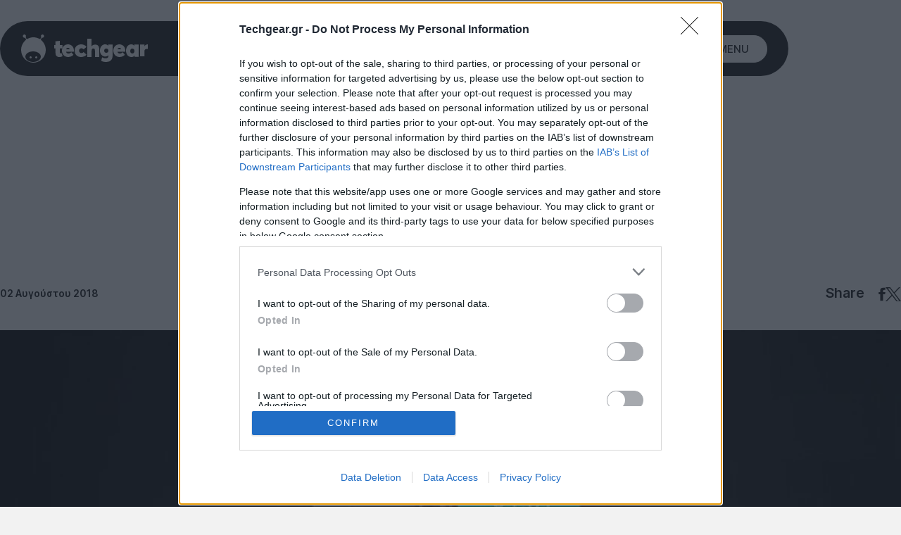

--- FILE ---
content_type: text/html; charset=utf-8
request_url: https://www.google.com/recaptcha/api2/aframe
body_size: 264
content:
<!DOCTYPE HTML><html><head><meta http-equiv="content-type" content="text/html; charset=UTF-8"></head><body><script nonce="d8r9PbMsce-quviQHpo22g">/** Anti-fraud and anti-abuse applications only. See google.com/recaptcha */ try{var clients={'sodar':'https://pagead2.googlesyndication.com/pagead/sodar?'};window.addEventListener("message",function(a){try{if(a.source===window.parent){var b=JSON.parse(a.data);var c=clients[b['id']];if(c){var d=document.createElement('img');d.src=c+b['params']+'&rc='+(localStorage.getItem("rc::a")?sessionStorage.getItem("rc::b"):"");window.document.body.appendChild(d);sessionStorage.setItem("rc::e",parseInt(sessionStorage.getItem("rc::e")||0)+1);localStorage.setItem("rc::h",'1768890772651');}}}catch(b){}});window.parent.postMessage("_grecaptcha_ready", "*");}catch(b){}</script></body></html>